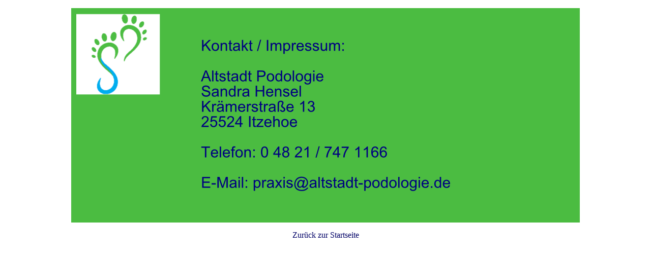

--- FILE ---
content_type: text/html
request_url: http://www.altstadt-podologie.de/kontakt.html
body_size: 1791
content:
<!DOCTYPE html PUBLIC "-//W3C//DTD XHTML 1.0 Transitional//EN" "http://www.w3.org/TR/xhtml1/DTD/xhtml1-transitional.dtd">
<html xmlns="http://www.w3.org/1999/xhtml">
<head>
<meta http-equiv="Content-Type" content="text/html; charset=ISO-8859-1" />
<meta http-equiv="Content-Style-Type" content="text/css" />
<meta name="robots" content="index, follow, NOODP" />
<meta name="language" content="de" />
<meta name="description" content="Podologische Behandlung" />
<meta name="author" content="Sandra Hensel" />
<meta name="copyright" content="Sandra Hensel" />
<meta name="keywords" content="podologie, fußpflege, medizinische Fußpflege, füße, diabetiker, podologische komplexbehandlung" />
<meta name="audience" content="Alle" />
<meta name="date" content="2015-03-16" />
<title>Altstadt-Podologie.de - Impressum</title>
<link rel="shortcut icon" href="favicon.ico"/>
<link href="style.css" rel="stylesheet" type="text/css" />
<style type="text/css">
<!--
body {
	background-color: #ffffff;
}
a:link {
	color: #006;
	text-decoration: none;
}
a:visited {
	text-decoration: none;
	color: #006;
}
a:hover {
	text-decoration: none;
	color: #090;
}
a:active {
	text-decoration: none;
	color: #090;
}
h1 {
	font-size: x-large;
	color: #800000;
	top: auto;
	bottom: auto;
}
h2 {
	font-size: large;
	color: #800000;
}
-->
</style></head>


<body>
<p align="center"><img src="kontakt.png" width="1000" /></p>
<blockquote>
  <blockquote>
    <blockquote>
      <blockquote>
        <blockquote>
          <blockquote>
            <p align="center"><a href="index.html">Zur&uuml;ck zur Startseite</a></p>
          </blockquote>
        </blockquote>
      </blockquote>
    </blockquote>
  </blockquote>
</blockquote>
</body>
</html>


--- FILE ---
content_type: text/css
request_url: http://www.altstadt-podologie.de/style.css
body_size: 2901
content:
@charset "utf-8";
/* CSS Document */

#head{
	background-color: #e6e6e6;
	height: 60px;
	width: 1010px;
	background-image: url(background.png);
	background-repeat: repeat-y;
	text-align: center;
	padding-top: 10px;
}
#banner{
	background-color: #e6e6e6;
	height: 70px;
	width: 1010px;
	background-image: url(banner.png);
	margin-left: 2px;
	
}
#content{
	background-color: #e6e6e6;
	width: 1010px;
	float: left;
	height: 600px;
	float: none;
	clear: none;
	background-image: url(background.png);
	background-repeat: repeat-y;
	font-size: medium;
	color: #333333;
	overflow: auto;
	padding: 0px;
}
#button {
	font-size: x-large;
	font-weight: bolder;
	background-image: url(button.png);
	background-repeat: no-repeat;
	padding-left: 3px;
}
.text-türkis {
	font-size: medium;
	color: #0CF;
	font-weight: bold;
	text-align: justify;
}

#button:hover {
	font-size: large;
	background-image: url(button-hover.png);
	color: #800000;
}
#button-aktiv{
	font-size: x-large;
	font-weight: bolder;
	background-image: url(button-hover.png);
	background-repeat: no-repeat;
	padding-left: 3px;
	color: #800000;
}
#smbutton {
	font-size: large;
	font-weight: bold;
	background-image: url(smbutton.png);
	background-repeat: no-repeat;
	padding-left: 3px;
	width: 120px;
}
#smbutton:hover {
	font-size: medium;
	background-image: url(smbutton-hover.png);
	color: #008000;
	width: 120px;
}
.bildhover {
	background-image: url(beispiel-hover.png);
	background-repeat: no-repeat;
}

#smbutton-aktiv{
	font-size: large;
	font-weight: bold;
	background-image: url(smbutton-hover.png);
	background-repeat: no-repeat;
	padding-left: 3px;
	color: #800000;
	width: 120px;
}
.link {
	font-size: x-large;
	font-weight: bold;
	color: #333333;
	background-color: #e6e6e6;
}

#footer{
	background-color: #ffffff;
	height: 50px;
	width: 1010px;
	background-image: url(background.png);
	font-size: large;
	color: #333333;
	float: left;
	top: auto;
	right: 20px;
	clip: rect(auto,20px,auto,auto);
	margin-right: 20px;
	margin-left: 0px;
	
}
.linkaktiv {
	color: #800000;
	font-size: x-large;
}

.footer {
	text-align: right;
	margin-right: 20px;
	margin-top: 0px;
}
.textue {
	font-size: medium;
	font-weight: bold;
	color: #800000;
	text-decoration: underline;
}
.unterstrichen {
	text-decoration: underline;
	text-align: left;
}
#beispiel {
	background-image: url(beispiel.png);
	background-repeat: no-repeat;
	width: 160px;
	height: 160px;
	float: right;
	margin-right: 20px;
}
#beispiel:hover {
	background-image: url(beispiel-hover.png);
	background-repeat: no-repeat;
	width: 160px;
	height: 160px;
	margin-right: 20px;
}
.schriftgroß {
	font-size: large;
}
.schriftsmall {
	font-size: small;
}
.kursiv {
	font-weight: lighter;
	font-style: italic;
	font-size: small;
}
